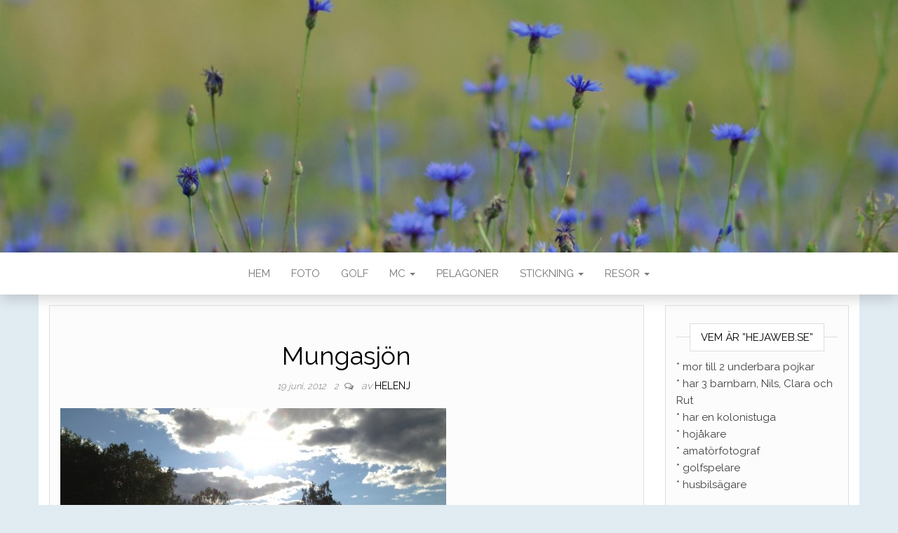

--- FILE ---
content_type: text/html; charset=UTF-8
request_url: https://hejaweb.se/mungasjon/
body_size: 36792
content:
<!DOCTYPE html>
<html lang="sv-SE">
	<head>
		<meta http-equiv="content-type" content="text/html; charset=UTF-8" />
		<meta http-equiv="X-UA-Compatible" content="IE=edge">
		<meta name="viewport" content="width=device-width, initial-scale=1">
		<link rel="pingback" href="https://hejaweb.se/xmlrpc.php" />
		<title>Mungasjön</title>
<meta name='robots' content='max-image-preview:large' />
<link rel='dns-prefetch' href='//fonts.googleapis.com' />
<link rel="alternate" type="application/rss+xml" title=" &raquo; Webbflöde" href="https://hejaweb.se/feed/" />
<link rel="alternate" type="application/rss+xml" title=" &raquo; Kommentarsflöde" href="https://hejaweb.se/comments/feed/" />
<link rel="alternate" type="application/rss+xml" title=" &raquo; Kommentarsflöde för Mungasjön" href="https://hejaweb.se/mungasjon/feed/" />
<link rel="alternate" title="oEmbed (JSON)" type="application/json+oembed" href="https://hejaweb.se/wp-json/oembed/1.0/embed?url=https%3A%2F%2Fhejaweb.se%2Fmungasjon%2F" />
<link rel="alternate" title="oEmbed (XML)" type="text/xml+oembed" href="https://hejaweb.se/wp-json/oembed/1.0/embed?url=https%3A%2F%2Fhejaweb.se%2Fmungasjon%2F&#038;format=xml" />
<style id='wp-img-auto-sizes-contain-inline-css' type='text/css'>
img:is([sizes=auto i],[sizes^="auto," i]){contain-intrinsic-size:3000px 1500px}
/*# sourceURL=wp-img-auto-sizes-contain-inline-css */
</style>
<link rel='stylesheet' id='dashicons-css' href='https://hejaweb.se/wp-includes/css/dashicons.min.css?ver=6.9' type='text/css' media='all' />
<link rel='stylesheet' id='thickbox-css' href='https://hejaweb.se/wp-includes/js/thickbox/thickbox.css?ver=6.9' type='text/css' media='all' />
<style id='wp-emoji-styles-inline-css' type='text/css'>

	img.wp-smiley, img.emoji {
		display: inline !important;
		border: none !important;
		box-shadow: none !important;
		height: 1em !important;
		width: 1em !important;
		margin: 0 0.07em !important;
		vertical-align: -0.1em !important;
		background: none !important;
		padding: 0 !important;
	}
/*# sourceURL=wp-emoji-styles-inline-css */
</style>
<style id='wp-block-library-inline-css' type='text/css'>
:root{--wp-block-synced-color:#7a00df;--wp-block-synced-color--rgb:122,0,223;--wp-bound-block-color:var(--wp-block-synced-color);--wp-editor-canvas-background:#ddd;--wp-admin-theme-color:#007cba;--wp-admin-theme-color--rgb:0,124,186;--wp-admin-theme-color-darker-10:#006ba1;--wp-admin-theme-color-darker-10--rgb:0,107,160.5;--wp-admin-theme-color-darker-20:#005a87;--wp-admin-theme-color-darker-20--rgb:0,90,135;--wp-admin-border-width-focus:2px}@media (min-resolution:192dpi){:root{--wp-admin-border-width-focus:1.5px}}.wp-element-button{cursor:pointer}:root .has-very-light-gray-background-color{background-color:#eee}:root .has-very-dark-gray-background-color{background-color:#313131}:root .has-very-light-gray-color{color:#eee}:root .has-very-dark-gray-color{color:#313131}:root .has-vivid-green-cyan-to-vivid-cyan-blue-gradient-background{background:linear-gradient(135deg,#00d084,#0693e3)}:root .has-purple-crush-gradient-background{background:linear-gradient(135deg,#34e2e4,#4721fb 50%,#ab1dfe)}:root .has-hazy-dawn-gradient-background{background:linear-gradient(135deg,#faaca8,#dad0ec)}:root .has-subdued-olive-gradient-background{background:linear-gradient(135deg,#fafae1,#67a671)}:root .has-atomic-cream-gradient-background{background:linear-gradient(135deg,#fdd79a,#004a59)}:root .has-nightshade-gradient-background{background:linear-gradient(135deg,#330968,#31cdcf)}:root .has-midnight-gradient-background{background:linear-gradient(135deg,#020381,#2874fc)}:root{--wp--preset--font-size--normal:16px;--wp--preset--font-size--huge:42px}.has-regular-font-size{font-size:1em}.has-larger-font-size{font-size:2.625em}.has-normal-font-size{font-size:var(--wp--preset--font-size--normal)}.has-huge-font-size{font-size:var(--wp--preset--font-size--huge)}.has-text-align-center{text-align:center}.has-text-align-left{text-align:left}.has-text-align-right{text-align:right}.has-fit-text{white-space:nowrap!important}#end-resizable-editor-section{display:none}.aligncenter{clear:both}.items-justified-left{justify-content:flex-start}.items-justified-center{justify-content:center}.items-justified-right{justify-content:flex-end}.items-justified-space-between{justify-content:space-between}.screen-reader-text{border:0;clip-path:inset(50%);height:1px;margin:-1px;overflow:hidden;padding:0;position:absolute;width:1px;word-wrap:normal!important}.screen-reader-text:focus{background-color:#ddd;clip-path:none;color:#444;display:block;font-size:1em;height:auto;left:5px;line-height:normal;padding:15px 23px 14px;text-decoration:none;top:5px;width:auto;z-index:100000}html :where(.has-border-color){border-style:solid}html :where([style*=border-top-color]){border-top-style:solid}html :where([style*=border-right-color]){border-right-style:solid}html :where([style*=border-bottom-color]){border-bottom-style:solid}html :where([style*=border-left-color]){border-left-style:solid}html :where([style*=border-width]){border-style:solid}html :where([style*=border-top-width]){border-top-style:solid}html :where([style*=border-right-width]){border-right-style:solid}html :where([style*=border-bottom-width]){border-bottom-style:solid}html :where([style*=border-left-width]){border-left-style:solid}html :where(img[class*=wp-image-]){height:auto;max-width:100%}:where(figure){margin:0 0 1em}html :where(.is-position-sticky){--wp-admin--admin-bar--position-offset:var(--wp-admin--admin-bar--height,0px)}@media screen and (max-width:600px){html :where(.is-position-sticky){--wp-admin--admin-bar--position-offset:0px}}

/*# sourceURL=wp-block-library-inline-css */
</style><style id='global-styles-inline-css' type='text/css'>
:root{--wp--preset--aspect-ratio--square: 1;--wp--preset--aspect-ratio--4-3: 4/3;--wp--preset--aspect-ratio--3-4: 3/4;--wp--preset--aspect-ratio--3-2: 3/2;--wp--preset--aspect-ratio--2-3: 2/3;--wp--preset--aspect-ratio--16-9: 16/9;--wp--preset--aspect-ratio--9-16: 9/16;--wp--preset--color--black: #000000;--wp--preset--color--cyan-bluish-gray: #abb8c3;--wp--preset--color--white: #ffffff;--wp--preset--color--pale-pink: #f78da7;--wp--preset--color--vivid-red: #cf2e2e;--wp--preset--color--luminous-vivid-orange: #ff6900;--wp--preset--color--luminous-vivid-amber: #fcb900;--wp--preset--color--light-green-cyan: #7bdcb5;--wp--preset--color--vivid-green-cyan: #00d084;--wp--preset--color--pale-cyan-blue: #8ed1fc;--wp--preset--color--vivid-cyan-blue: #0693e3;--wp--preset--color--vivid-purple: #9b51e0;--wp--preset--gradient--vivid-cyan-blue-to-vivid-purple: linear-gradient(135deg,rgb(6,147,227) 0%,rgb(155,81,224) 100%);--wp--preset--gradient--light-green-cyan-to-vivid-green-cyan: linear-gradient(135deg,rgb(122,220,180) 0%,rgb(0,208,130) 100%);--wp--preset--gradient--luminous-vivid-amber-to-luminous-vivid-orange: linear-gradient(135deg,rgb(252,185,0) 0%,rgb(255,105,0) 100%);--wp--preset--gradient--luminous-vivid-orange-to-vivid-red: linear-gradient(135deg,rgb(255,105,0) 0%,rgb(207,46,46) 100%);--wp--preset--gradient--very-light-gray-to-cyan-bluish-gray: linear-gradient(135deg,rgb(238,238,238) 0%,rgb(169,184,195) 100%);--wp--preset--gradient--cool-to-warm-spectrum: linear-gradient(135deg,rgb(74,234,220) 0%,rgb(151,120,209) 20%,rgb(207,42,186) 40%,rgb(238,44,130) 60%,rgb(251,105,98) 80%,rgb(254,248,76) 100%);--wp--preset--gradient--blush-light-purple: linear-gradient(135deg,rgb(255,206,236) 0%,rgb(152,150,240) 100%);--wp--preset--gradient--blush-bordeaux: linear-gradient(135deg,rgb(254,205,165) 0%,rgb(254,45,45) 50%,rgb(107,0,62) 100%);--wp--preset--gradient--luminous-dusk: linear-gradient(135deg,rgb(255,203,112) 0%,rgb(199,81,192) 50%,rgb(65,88,208) 100%);--wp--preset--gradient--pale-ocean: linear-gradient(135deg,rgb(255,245,203) 0%,rgb(182,227,212) 50%,rgb(51,167,181) 100%);--wp--preset--gradient--electric-grass: linear-gradient(135deg,rgb(202,248,128) 0%,rgb(113,206,126) 100%);--wp--preset--gradient--midnight: linear-gradient(135deg,rgb(2,3,129) 0%,rgb(40,116,252) 100%);--wp--preset--font-size--small: 13px;--wp--preset--font-size--medium: 20px;--wp--preset--font-size--large: 36px;--wp--preset--font-size--x-large: 42px;--wp--preset--spacing--20: 0.44rem;--wp--preset--spacing--30: 0.67rem;--wp--preset--spacing--40: 1rem;--wp--preset--spacing--50: 1.5rem;--wp--preset--spacing--60: 2.25rem;--wp--preset--spacing--70: 3.38rem;--wp--preset--spacing--80: 5.06rem;--wp--preset--shadow--natural: 6px 6px 9px rgba(0, 0, 0, 0.2);--wp--preset--shadow--deep: 12px 12px 50px rgba(0, 0, 0, 0.4);--wp--preset--shadow--sharp: 6px 6px 0px rgba(0, 0, 0, 0.2);--wp--preset--shadow--outlined: 6px 6px 0px -3px rgb(255, 255, 255), 6px 6px rgb(0, 0, 0);--wp--preset--shadow--crisp: 6px 6px 0px rgb(0, 0, 0);}:where(.is-layout-flex){gap: 0.5em;}:where(.is-layout-grid){gap: 0.5em;}body .is-layout-flex{display: flex;}.is-layout-flex{flex-wrap: wrap;align-items: center;}.is-layout-flex > :is(*, div){margin: 0;}body .is-layout-grid{display: grid;}.is-layout-grid > :is(*, div){margin: 0;}:where(.wp-block-columns.is-layout-flex){gap: 2em;}:where(.wp-block-columns.is-layout-grid){gap: 2em;}:where(.wp-block-post-template.is-layout-flex){gap: 1.25em;}:where(.wp-block-post-template.is-layout-grid){gap: 1.25em;}.has-black-color{color: var(--wp--preset--color--black) !important;}.has-cyan-bluish-gray-color{color: var(--wp--preset--color--cyan-bluish-gray) !important;}.has-white-color{color: var(--wp--preset--color--white) !important;}.has-pale-pink-color{color: var(--wp--preset--color--pale-pink) !important;}.has-vivid-red-color{color: var(--wp--preset--color--vivid-red) !important;}.has-luminous-vivid-orange-color{color: var(--wp--preset--color--luminous-vivid-orange) !important;}.has-luminous-vivid-amber-color{color: var(--wp--preset--color--luminous-vivid-amber) !important;}.has-light-green-cyan-color{color: var(--wp--preset--color--light-green-cyan) !important;}.has-vivid-green-cyan-color{color: var(--wp--preset--color--vivid-green-cyan) !important;}.has-pale-cyan-blue-color{color: var(--wp--preset--color--pale-cyan-blue) !important;}.has-vivid-cyan-blue-color{color: var(--wp--preset--color--vivid-cyan-blue) !important;}.has-vivid-purple-color{color: var(--wp--preset--color--vivid-purple) !important;}.has-black-background-color{background-color: var(--wp--preset--color--black) !important;}.has-cyan-bluish-gray-background-color{background-color: var(--wp--preset--color--cyan-bluish-gray) !important;}.has-white-background-color{background-color: var(--wp--preset--color--white) !important;}.has-pale-pink-background-color{background-color: var(--wp--preset--color--pale-pink) !important;}.has-vivid-red-background-color{background-color: var(--wp--preset--color--vivid-red) !important;}.has-luminous-vivid-orange-background-color{background-color: var(--wp--preset--color--luminous-vivid-orange) !important;}.has-luminous-vivid-amber-background-color{background-color: var(--wp--preset--color--luminous-vivid-amber) !important;}.has-light-green-cyan-background-color{background-color: var(--wp--preset--color--light-green-cyan) !important;}.has-vivid-green-cyan-background-color{background-color: var(--wp--preset--color--vivid-green-cyan) !important;}.has-pale-cyan-blue-background-color{background-color: var(--wp--preset--color--pale-cyan-blue) !important;}.has-vivid-cyan-blue-background-color{background-color: var(--wp--preset--color--vivid-cyan-blue) !important;}.has-vivid-purple-background-color{background-color: var(--wp--preset--color--vivid-purple) !important;}.has-black-border-color{border-color: var(--wp--preset--color--black) !important;}.has-cyan-bluish-gray-border-color{border-color: var(--wp--preset--color--cyan-bluish-gray) !important;}.has-white-border-color{border-color: var(--wp--preset--color--white) !important;}.has-pale-pink-border-color{border-color: var(--wp--preset--color--pale-pink) !important;}.has-vivid-red-border-color{border-color: var(--wp--preset--color--vivid-red) !important;}.has-luminous-vivid-orange-border-color{border-color: var(--wp--preset--color--luminous-vivid-orange) !important;}.has-luminous-vivid-amber-border-color{border-color: var(--wp--preset--color--luminous-vivid-amber) !important;}.has-light-green-cyan-border-color{border-color: var(--wp--preset--color--light-green-cyan) !important;}.has-vivid-green-cyan-border-color{border-color: var(--wp--preset--color--vivid-green-cyan) !important;}.has-pale-cyan-blue-border-color{border-color: var(--wp--preset--color--pale-cyan-blue) !important;}.has-vivid-cyan-blue-border-color{border-color: var(--wp--preset--color--vivid-cyan-blue) !important;}.has-vivid-purple-border-color{border-color: var(--wp--preset--color--vivid-purple) !important;}.has-vivid-cyan-blue-to-vivid-purple-gradient-background{background: var(--wp--preset--gradient--vivid-cyan-blue-to-vivid-purple) !important;}.has-light-green-cyan-to-vivid-green-cyan-gradient-background{background: var(--wp--preset--gradient--light-green-cyan-to-vivid-green-cyan) !important;}.has-luminous-vivid-amber-to-luminous-vivid-orange-gradient-background{background: var(--wp--preset--gradient--luminous-vivid-amber-to-luminous-vivid-orange) !important;}.has-luminous-vivid-orange-to-vivid-red-gradient-background{background: var(--wp--preset--gradient--luminous-vivid-orange-to-vivid-red) !important;}.has-very-light-gray-to-cyan-bluish-gray-gradient-background{background: var(--wp--preset--gradient--very-light-gray-to-cyan-bluish-gray) !important;}.has-cool-to-warm-spectrum-gradient-background{background: var(--wp--preset--gradient--cool-to-warm-spectrum) !important;}.has-blush-light-purple-gradient-background{background: var(--wp--preset--gradient--blush-light-purple) !important;}.has-blush-bordeaux-gradient-background{background: var(--wp--preset--gradient--blush-bordeaux) !important;}.has-luminous-dusk-gradient-background{background: var(--wp--preset--gradient--luminous-dusk) !important;}.has-pale-ocean-gradient-background{background: var(--wp--preset--gradient--pale-ocean) !important;}.has-electric-grass-gradient-background{background: var(--wp--preset--gradient--electric-grass) !important;}.has-midnight-gradient-background{background: var(--wp--preset--gradient--midnight) !important;}.has-small-font-size{font-size: var(--wp--preset--font-size--small) !important;}.has-medium-font-size{font-size: var(--wp--preset--font-size--medium) !important;}.has-large-font-size{font-size: var(--wp--preset--font-size--large) !important;}.has-x-large-font-size{font-size: var(--wp--preset--font-size--x-large) !important;}
/*# sourceURL=global-styles-inline-css */
</style>

<style id='classic-theme-styles-inline-css' type='text/css'>
/*! This file is auto-generated */
.wp-block-button__link{color:#fff;background-color:#32373c;border-radius:9999px;box-shadow:none;text-decoration:none;padding:calc(.667em + 2px) calc(1.333em + 2px);font-size:1.125em}.wp-block-file__button{background:#32373c;color:#fff;text-decoration:none}
/*# sourceURL=/wp-includes/css/classic-themes.min.css */
</style>
<link rel='stylesheet' id='google-fonts-css' href='http://fonts.googleapis.com/css?family=Open+Sans&#038;ver=1.6' type='text/css' media='all' />
<link rel='stylesheet' id='gmo-showtime-style-css' href='https://hejaweb.se/wp-content/plugins/gmo-showtime/css/gmo-showtime.min.css?ver=1.6' type='text/css' media='all' />
<link rel='stylesheet' id='head-blog-fonts-css' href='https://fonts.googleapis.com/css?family=Raleway%3A300%2C400%2C700&#038;subset=latin-ext' type='text/css' media='all' />
<link rel='stylesheet' id='bootstrap-css' href='https://hejaweb.se/wp-content/themes/head-blog/css/bootstrap.css?ver=3.3.7' type='text/css' media='all' />
<link rel='stylesheet' id='head-blog-stylesheet-css' href='https://hejaweb.se/wp-content/themes/head-blog/style.css?ver=1.0.9' type='text/css' media='all' />
<link rel='stylesheet' id='font-awesome-css' href='https://hejaweb.se/wp-content/themes/head-blog/css/font-awesome.min.css?ver=4.7.0' type='text/css' media='all' />
<script type="text/javascript" src="https://hejaweb.se/wp-includes/js/jquery/jquery.min.js?ver=3.7.1" id="jquery-core-js"></script>
<script type="text/javascript" src="https://hejaweb.se/wp-includes/js/jquery/jquery-migrate.min.js?ver=3.4.1" id="jquery-migrate-js"></script>
<link rel="https://api.w.org/" href="https://hejaweb.se/wp-json/" /><link rel="alternate" title="JSON" type="application/json" href="https://hejaweb.se/wp-json/wp/v2/posts/1877" /><link rel="EditURI" type="application/rsd+xml" title="RSD" href="https://hejaweb.se/xmlrpc.php?rsd" />
<meta name="generator" content="WordPress 6.9" />
<link rel="canonical" href="https://hejaweb.se/mungasjon/" />
<link rel='shortlink' href='https://hejaweb.se/?p=1877' />
<style type="text/css" id="custom-background-css">
body.custom-background { background-color: #e1ebf2; }
</style>
	<link rel="icon" href="https://hejaweb.se/wp-content/uploads/2015/12/cropped-hj_1-4-32x32.jpg" sizes="32x32" />
<link rel="icon" href="https://hejaweb.se/wp-content/uploads/2015/12/cropped-hj_1-4-192x192.jpg" sizes="192x192" />
<link rel="apple-touch-icon" href="https://hejaweb.se/wp-content/uploads/2015/12/cropped-hj_1-4-180x180.jpg" />
<meta name="msapplication-TileImage" content="https://hejaweb.se/wp-content/uploads/2015/12/cropped-hj_1-4-270x270.jpg" />
	</head>
	<body id="blog" class="wp-singular post-template-default single single-post postid-1877 single-format-standard custom-background wp-theme-head-blog">
        		<div class="site-header container-fluid" style="background-image: url(https://hejaweb.se/wp-content/uploads/2015/08/cropped-sommar-v.31-3.jpg)">
	<div class="custom-header container" >
			<div class="site-heading text-center">
        				<div class="site-branding-logo">
									</div>
				<div class="site-branding-text">
											<p class="site-title"><a href="https://hejaweb.se/" rel="home"></a></p>
					
									</div><!-- .site-branding-text -->
        			</div>
	</div>
</div>
 
<div class="main-menu">
	<nav id="site-navigation" class="navbar navbar-default navbar-center">     
		<div class="container">   
			<div class="navbar-header">
									<div id="main-menu-panel" class="open-panel" data-panel="main-menu-panel">
						<span></span>
						<span></span>
						<span></span>
					</div>
							</div>
			<div class="menu-container"><ul id="menu-hj-meny" class="nav navbar-nav"><li id="menu-item-2975" class="menu-item menu-item-type-custom menu-item-object-custom menu-item-home menu-item-2975"><a title="Hem" href="http://hejaweb.se/">Hem</a></li>
<li id="menu-item-2997" class="menu-item menu-item-type-custom menu-item-object-custom menu-item-2997"><a title="Foto" href="http://hejaweb.se/foto/">Foto</a></li>
<li id="menu-item-2998" class="menu-item menu-item-type-custom menu-item-object-custom menu-item-2998"><a title="Golf" href="http://hejaweb.se/golfare/">Golf</a></li>
<li id="menu-item-3001" class="menu-item menu-item-type-custom menu-item-object-custom menu-item-has-children menu-item-3001 dropdown"><a title="MC" href="http://hejaweb.se/mc/" data-toggle="dropdown" class="dropdown-toggle">MC <span class="caret"></span></a>
<ul role="menu" class=" dropdown-menu">
	<li id="menu-item-2983" class="menu-item menu-item-type-post_type menu-item-object-page menu-item-2983"><a title="Hojsemester i Norge" href="https://hejaweb.se/mc/hojsemester-i-norge/">Hojsemester i Norge</a></li>
</ul>
</li>
<li id="menu-item-3002" class="menu-item menu-item-type-custom menu-item-object-custom menu-item-3002"><a title="Pelagoner" href="http://hejaweb.se/pelargoner/">Pelagoner</a></li>
<li id="menu-item-3004" class="menu-item menu-item-type-custom menu-item-object-custom menu-item-has-children menu-item-3004 dropdown"><a title="Stickning" href="http://hejaweb.se/stickning/" data-toggle="dropdown" class="dropdown-toggle">Stickning <span class="caret"></span></a>
<ul role="menu" class=" dropdown-menu">
	<li id="menu-item-3081" class="menu-item menu-item-type-post_type menu-item-object-page menu-item-3081"><a title="Sotar Mössa" href="https://hejaweb.se/sotar-mossa/">Sotar Mössa</a></li>
	<li id="menu-item-2992" class="menu-item menu-item-type-post_type menu-item-object-page menu-item-2992"><a title="Mobilfodral" href="https://hejaweb.se/stickning/mobilfodral/">Mobilfodral</a></li>
</ul>
</li>
<li id="menu-item-3165" class="menu-item menu-item-type-post_type menu-item-object-page menu-item-has-children menu-item-3165 dropdown"><a title="Resor" href="https://hejaweb.se/resor/" data-toggle="dropdown" class="dropdown-toggle">Resor <span class="caret"></span></a>
<ul role="menu" class=" dropdown-menu">
	<li id="menu-item-3166" class="menu-item menu-item-type-post_type menu-item-object-page menu-item-3166"><a title="Side / Turkiet juli 2011" href="https://hejaweb.se/resor/side-turkiet-juli-2011/">Side / Turkiet juli 2011</a></li>
	<li id="menu-item-3167" class="menu-item menu-item-type-post_type menu-item-object-page menu-item-3167"><a title="London" href="https://hejaweb.se/resor/london/">London</a></li>
	<li id="menu-item-3168" class="menu-item menu-item-type-post_type menu-item-object-page menu-item-3168"><a title="Gran Canaria" href="https://hejaweb.se/resor/gran-canaria/">Gran Canaria</a></li>
</ul>
</li>
</ul></div>		</div>
			</nav> 
</div>

<div class="container main-container" role="main">
	<div class="page-area">
		
<!-- start content container -->
<!-- start content container -->
<div class="row">      
			<article class="col-md-9">
			                         
					<div class="post-1877 post type-post status-publish format-standard hentry category-huset">
						<div class="single-wrap col-md-12">
														<h1 class="single-title">Mungasjön</h1>							<div class="single-meta text-center">
									<span class="posted-date">
		19 juni, 2012	</span>
	<span class="comments-meta">
						<a href="https://hejaweb.se/mungasjon/#comments" rel="nofollow" title="Kommentarer på Mungasjön">
					2				</a>
					<i class="fa fa-comments-o"></i>
	</span>
									<span class="author-meta">
									<span class="author-meta-by">av</span>
									<a href="https://hejaweb.se/author/helenj/">
										helenj									</a>
								</span>
							</div>	
							<div class="single-content"> 
								<div class="single-entry-summary">
									    							<p><a href="http://hejaweb.se/?attachment_id=1878" rel="attachment wp-att-1878"><img fetchpriority="high" decoding="async" class="alignnone size-medium wp-image-1878" title="Mungasjön" src="http://hejaweb.se/wp-content/uploads/2012/06/IMG_0172-550x412.jpg" alt="" width="550" height="412" /></a></p>
<p>Ikväll när vi tog våran kvällspromenad, så gick vi förbi sjön, solen sken o det såg så härligt ut. Jag har ca: 7-8 minuters promenad till sjön och det finns en fin sandstrand där, jag tror jag kommer o bada i sommar om vattnet blir varmt.</p>
    															</div><!-- .single-entry-summary -->
																<div class="entry-footer"><div class="cat-links"><span class="space-right">Kategori</span><a href="https://hejaweb.se/category/huset/">Huset</a></div></div>							</div>
						</div>
													<div class="single-footer">
									<div id="comments" class="comments-template">
		 
			<h3 id="comments text-center">
				2 kommentarer			</h3>
			<ul class="commentlist list-unstyled">
						<li class="comment even thread-even depth-1" id="comment-5900">
				<div id="div-comment-5900" class="comment-body">
				<div class="comment-author vcard">
			<img alt='' src='https://secure.gravatar.com/avatar/0bb1db948d4e85e8fef2a25078b9cb8066ed1bed365673ea81e5ded354a5f736?s=32&#038;d=mm&#038;r=g' srcset='https://secure.gravatar.com/avatar/0bb1db948d4e85e8fef2a25078b9cb8066ed1bed365673ea81e5ded354a5f736?s=64&#038;d=mm&#038;r=g 2x' class='avatar avatar-32 photo' height='32' width='32' decoding='async'/>			<cite class="fn"><span class='eg-image' style='float:right; margin-left:10px; display:block; width:40px' ><a rel='external nofollow' href='http://ingermaryissa1.blogg.se/'><img alt='' src='https://secure.gravatar.com/avatar/0bb1db948d4e85e8fef2a25078b9cb8066ed1bed365673ea81e5ded354a5f736?s=40&#038;d=http%3A%2F%2Fuse.perl.org%2Fimages%2Fpix.gif&#038;r=g' srcset='https://secure.gravatar.com/avatar/0bb1db948d4e85e8fef2a25078b9cb8066ed1bed365673ea81e5ded354a5f736?s=80&#038;d=http%3A%2F%2Fuse.perl.org%2Fimages%2Fpix.gif&#038;r=g 2x' class='avatar avatar-40 photo' height='40' width='40' decoding='async'/></a></span><a href="http://ingermaryissa1.blogg.se/" class="url" rel="ugc external nofollow">Inger Maryissa</a></cite> <span class="says">skriver:</span>		</div>
		
		<div class="comment-meta commentmetadata">
			<a href="https://hejaweb.se/mungasjon/#comment-5900">20 juni, 2012 kl. 21:19</a>		</div>

		<p>ljuvlig bild från er kvällspromenad<br />
kram</p>

		
				</div>
				</li><!-- #comment-## -->
		<li class="comment odd alt thread-odd thread-alt depth-1" id="comment-5910">
				<div id="div-comment-5910" class="comment-body">
				<div class="comment-author vcard">
			<img alt='' src='https://secure.gravatar.com/avatar/633d21eae73efc5527014746cdd4dac6e2b91436d9fdbb796bbc8077ea787c5d?s=32&#038;d=mm&#038;r=g' srcset='https://secure.gravatar.com/avatar/633d21eae73efc5527014746cdd4dac6e2b91436d9fdbb796bbc8077ea787c5d?s=64&#038;d=mm&#038;r=g 2x' class='avatar avatar-32 photo' height='32' width='32' loading='lazy' decoding='async'/>			<cite class="fn"><span class='eg-image' style='float:right; margin-left:10px; display:block; width:40px' ><a rel='external nofollow' href='http://paulaz.se'><img alt='' src='https://secure.gravatar.com/avatar/633d21eae73efc5527014746cdd4dac6e2b91436d9fdbb796bbc8077ea787c5d?s=40&#038;d=http%3A%2F%2Fuse.perl.org%2Fimages%2Fpix.gif&#038;r=g' srcset='https://secure.gravatar.com/avatar/633d21eae73efc5527014746cdd4dac6e2b91436d9fdbb796bbc8077ea787c5d?s=80&#038;d=http%3A%2F%2Fuse.perl.org%2Fimages%2Fpix.gif&#038;r=g 2x' class='avatar avatar-40 photo' height='40' width='40' loading='lazy' decoding='async'/></a></span><a href="http://paulaz.se" class="url" rel="ugc external nofollow">Paula i pörtet</a></cite> <span class="says">skriver:</span>		</div>
		
		<div class="comment-meta commentmetadata">
			<a href="https://hejaweb.se/mungasjon/#comment-5910">26 juni, 2012 kl. 18:31</a>		</div>

		<p>Hej, det såg för härligt ut, brukar du inte bada på sommaren? Ja i år har jag avstått helt frivilligt hehe, måste nog bli varmare men det kommer nog dagar då det är skönt att ta ett dopp. Jag har också en knapp kilometer till badet, passar perfekt.<br />
Vilken söt liten midsommarstång, rolig idé att fixa en egen!<br />
Kram</p>

		
				</div>
				</li><!-- #comment-## -->
			</ul>
				<div id="respond" class="comment-respond">
		<h3 id="reply-title" class="comment-reply-title">Lämna ett svar</h3><form action="https://hejaweb.se/wp-comments-post.php" method="post" id="commentform" class="comment-form"><p class="comment-notes"><span id="email-notes">Din e-postadress kommer inte publiceras.</span> <span class="required-field-message">Obligatoriska fält är märkta <span class="required">*</span></span></p><p class="comment-form-comment"><label for="comment">Kommentar <span class="required">*</span></label> <textarea id="comment" name="comment" cols="45" rows="8" maxlength="65525" required="required"></textarea></p><p class="comment-form-author"><label for="author">Namn <span class="required">*</span></label> <input id="author" name="author" type="text" value="" size="30" maxlength="245" autocomplete="name" required="required" /></p>
<p class="comment-form-email"><label for="email">E-postadress <span class="required">*</span></label> <input id="email" name="email" type="text" value="" size="30" maxlength="100" aria-describedby="email-notes" autocomplete="email" required="required" /></p>
<p class="comment-form-url"><label for="url">Webbplats</label> <input id="url" name="url" type="text" value="" size="30" maxlength="200" autocomplete="url" /></p>
<p class="form-submit"><input name="submit" type="submit" id="submit" class="submit" value="Publicera kommentar" /> <input type='hidden' name='comment_post_ID' value='1877' id='comment_post_ID' />
<input type='hidden' name='comment_parent' id='comment_parent' value='0' />
</p><p style="display: none;"><input type="hidden" id="akismet_comment_nonce" name="akismet_comment_nonce" value="6374c6f749" /></p><p style="display: none !important;" class="akismet-fields-container" data-prefix="ak_"><label>&#916;<textarea name="ak_hp_textarea" cols="45" rows="8" maxlength="100"></textarea></label><input type="hidden" id="ak_js_1" name="ak_js" value="173"/><script>document.getElementById( "ak_js_1" ).setAttribute( "value", ( new Date() ).getTime() );</script></p></form>	</div><!-- #respond -->
	<p class="akismet_comment_form_privacy_notice">Denna webbplats använder Akismet för att minska skräppost. <a href="https://akismet.com/privacy/" target="_blank" rel="nofollow noopener">Lär dig om hur din kommentarsdata bearbetas</a>.</p>	</div>
 
							</div>
											</div>        
				        
			    
		</article> 
			<aside id="sidebar" class="col-md-3">
    <div class="sidebar__inner">
		  <div id="text-2" class="widget widget_text"><div class="widget-title"><h3>Vem är &#8221;hejaweb.se&#8221;</h3></div>			<div class="textwidget"><p>* mor till 2 underbara pojkar<br />
* har 3 barnbarn, Nils, Clara och Rut<br />
* har en kolonistuga<br />
* hojåkare<br />
* amatörfotograf<br />
* golfspelare<br />
* husbilsägare</p>
</div>
		</div><div id="linkcat-11" class="widget widget_links"><div class="widget-title"><h3>Blogg-vänner</h3></div>
	<ul class='xoxo blogroll'>
<li><a href="http://ladybiker.blogg.se/" target="_blank">Annie</a></li>
<li><a href="http://biaweb.se" target="_blank">Bia</a></li>
<li><a href="http://kludd.se" target="_blank">Micke</a></li>
<li><a href="http://paulaz.se" target="_blank">Paula</a></li>
<li><a href="http://www.thinki.se/wp/" target="_blank">Thinki</a></li>

	</ul>
</div>
<div id="linkcat-24" class="widget widget_links"><div class="widget-title"><h3>Bra sidor</h3></div>
	<ul class='xoxo blogroll'>
<li><a href="http://www.hallagolf.se" target="_blank">Hälla Golf</a></li>
<li><a href="https://hallakoloniforening.se/">Hälla Koloniförening</a></li>
<li><a href="http://malarpelargoner.se/">Mälardalens Pelargon Vänner</a></li>

	</ul>
</div>
<div id="linkcat-30" class="widget widget_links"><div class="widget-title"><h3>Instagram</h3></div>
	<ul class='xoxo blogroll'>
<li><a href="http://www.instagram.com/hejawebphoto">hejawebphoto</a></li>

	</ul>
</div>
<div id="text-4" class="widget widget_text">			<div class="textwidget">För bilder och texter på denna webbplats gäller
© hejaweb.se om inget annat anges.</div>
		</div><div id="meta-19" class="widget widget_meta"><div class="widget-title"><h3>Meta</h3></div>
		<ul>
						<li><a href="https://hejaweb.se/wp-login.php">Logga in</a></li>
			<li><a href="https://hejaweb.se/feed/">Flöde för inlägg</a></li>
			<li><a href="https://hejaweb.se/comments/feed/">Flöde för kommentarer</a></li>

			<li><a href="https://sv.wordpress.org/">WordPress.org</a></li>
		</ul>

		</div>    </div>
	</aside>
</div>
<!-- end content container -->
<!-- end content container -->

</div><!-- end main-container -->
</div><!-- end page-area -->
 
<footer id="colophon" class="footer-credits container-fluid">
	<div class="container">
				<p class="footer-credits-text text-center">
			Drivs med <a href="https://sv.wordpress.org/">WordPress</a>			<span class="sep"> | </span>
			Tema: <a href="https://headthemes.com/">Head Blog</a>		</p> 
		 
	</div>	
</footer>
 
<script type="speculationrules">
{"prefetch":[{"source":"document","where":{"and":[{"href_matches":"/*"},{"not":{"href_matches":["/wp-*.php","/wp-admin/*","/wp-content/uploads/*","/wp-content/*","/wp-content/plugins/*","/wp-content/themes/head-blog/*","/*\\?(.+)"]}},{"not":{"selector_matches":"a[rel~=\"nofollow\"]"}},{"not":{"selector_matches":".no-prefetch, .no-prefetch a"}}]},"eagerness":"conservative"}]}
</script>
<script type="text/javascript" id="thickbox-js-extra">
/* <![CDATA[ */
var thickboxL10n = {"next":"N\u00e4sta \u2192","prev":"\u2190 F\u00f6reg.","image":"Bild","of":"av","close":"St\u00e4ng","noiframes":"Den h\u00e4r funktionen kr\u00e4ver inb\u00e4ddade ramar (iframes). Du har inaktiverat dem, eller s\u00e5 saknar din webbl\u00e4sare st\u00f6d f\u00f6r dem.","loadingAnimation":"https://hejaweb.se/wp-includes/js/thickbox/loadingAnimation.gif"};
//# sourceURL=thickbox-js-extra
/* ]]> */
</script>
<script type="text/javascript" src="https://hejaweb.se/wp-includes/js/thickbox/thickbox.js?ver=3.1-20121105" id="thickbox-js"></script>
<script type="text/javascript" src="https://hejaweb.se/wp-content/plugins/gmo-showtime/js/gmo-showtime.min.js?ver=1.6" id="gmo-showtime-script-js"></script>
<script type="text/javascript" src="https://hejaweb.se/wp-content/themes/head-blog/js/bootstrap.min.js?ver=3.3.7" id="bootstrap-js"></script>
<script type="text/javascript" src="https://hejaweb.se/wp-content/themes/head-blog/js/customscript.js?ver=1.0.9" id="head-blog-theme-js-js"></script>
<script type="text/javascript" src="https://hejaweb.se/wp-includes/js/comment-reply.min.js?ver=6.9" id="comment-reply-js" async="async" data-wp-strategy="async" fetchpriority="low"></script>
<script defer type="text/javascript" src="https://hejaweb.se/wp-content/plugins/akismet/_inc/akismet-frontend.js?ver=1762999852" id="akismet-frontend-js"></script>
<script id="wp-emoji-settings" type="application/json">
{"baseUrl":"https://s.w.org/images/core/emoji/17.0.2/72x72/","ext":".png","svgUrl":"https://s.w.org/images/core/emoji/17.0.2/svg/","svgExt":".svg","source":{"concatemoji":"https://hejaweb.se/wp-includes/js/wp-emoji-release.min.js?ver=6.9"}}
</script>
<script type="module">
/* <![CDATA[ */
/*! This file is auto-generated */
const a=JSON.parse(document.getElementById("wp-emoji-settings").textContent),o=(window._wpemojiSettings=a,"wpEmojiSettingsSupports"),s=["flag","emoji"];function i(e){try{var t={supportTests:e,timestamp:(new Date).valueOf()};sessionStorage.setItem(o,JSON.stringify(t))}catch(e){}}function c(e,t,n){e.clearRect(0,0,e.canvas.width,e.canvas.height),e.fillText(t,0,0);t=new Uint32Array(e.getImageData(0,0,e.canvas.width,e.canvas.height).data);e.clearRect(0,0,e.canvas.width,e.canvas.height),e.fillText(n,0,0);const a=new Uint32Array(e.getImageData(0,0,e.canvas.width,e.canvas.height).data);return t.every((e,t)=>e===a[t])}function p(e,t){e.clearRect(0,0,e.canvas.width,e.canvas.height),e.fillText(t,0,0);var n=e.getImageData(16,16,1,1);for(let e=0;e<n.data.length;e++)if(0!==n.data[e])return!1;return!0}function u(e,t,n,a){switch(t){case"flag":return n(e,"\ud83c\udff3\ufe0f\u200d\u26a7\ufe0f","\ud83c\udff3\ufe0f\u200b\u26a7\ufe0f")?!1:!n(e,"\ud83c\udde8\ud83c\uddf6","\ud83c\udde8\u200b\ud83c\uddf6")&&!n(e,"\ud83c\udff4\udb40\udc67\udb40\udc62\udb40\udc65\udb40\udc6e\udb40\udc67\udb40\udc7f","\ud83c\udff4\u200b\udb40\udc67\u200b\udb40\udc62\u200b\udb40\udc65\u200b\udb40\udc6e\u200b\udb40\udc67\u200b\udb40\udc7f");case"emoji":return!a(e,"\ud83e\u1fac8")}return!1}function f(e,t,n,a){let r;const o=(r="undefined"!=typeof WorkerGlobalScope&&self instanceof WorkerGlobalScope?new OffscreenCanvas(300,150):document.createElement("canvas")).getContext("2d",{willReadFrequently:!0}),s=(o.textBaseline="top",o.font="600 32px Arial",{});return e.forEach(e=>{s[e]=t(o,e,n,a)}),s}function r(e){var t=document.createElement("script");t.src=e,t.defer=!0,document.head.appendChild(t)}a.supports={everything:!0,everythingExceptFlag:!0},new Promise(t=>{let n=function(){try{var e=JSON.parse(sessionStorage.getItem(o));if("object"==typeof e&&"number"==typeof e.timestamp&&(new Date).valueOf()<e.timestamp+604800&&"object"==typeof e.supportTests)return e.supportTests}catch(e){}return null}();if(!n){if("undefined"!=typeof Worker&&"undefined"!=typeof OffscreenCanvas&&"undefined"!=typeof URL&&URL.createObjectURL&&"undefined"!=typeof Blob)try{var e="postMessage("+f.toString()+"("+[JSON.stringify(s),u.toString(),c.toString(),p.toString()].join(",")+"));",a=new Blob([e],{type:"text/javascript"});const r=new Worker(URL.createObjectURL(a),{name:"wpTestEmojiSupports"});return void(r.onmessage=e=>{i(n=e.data),r.terminate(),t(n)})}catch(e){}i(n=f(s,u,c,p))}t(n)}).then(e=>{for(const n in e)a.supports[n]=e[n],a.supports.everything=a.supports.everything&&a.supports[n],"flag"!==n&&(a.supports.everythingExceptFlag=a.supports.everythingExceptFlag&&a.supports[n]);var t;a.supports.everythingExceptFlag=a.supports.everythingExceptFlag&&!a.supports.flag,a.supports.everything||((t=a.source||{}).concatemoji?r(t.concatemoji):t.wpemoji&&t.twemoji&&(r(t.twemoji),r(t.wpemoji)))});
//# sourceURL=https://hejaweb.se/wp-includes/js/wp-emoji-loader.min.js
/* ]]> */
</script>

</body>
</html>
